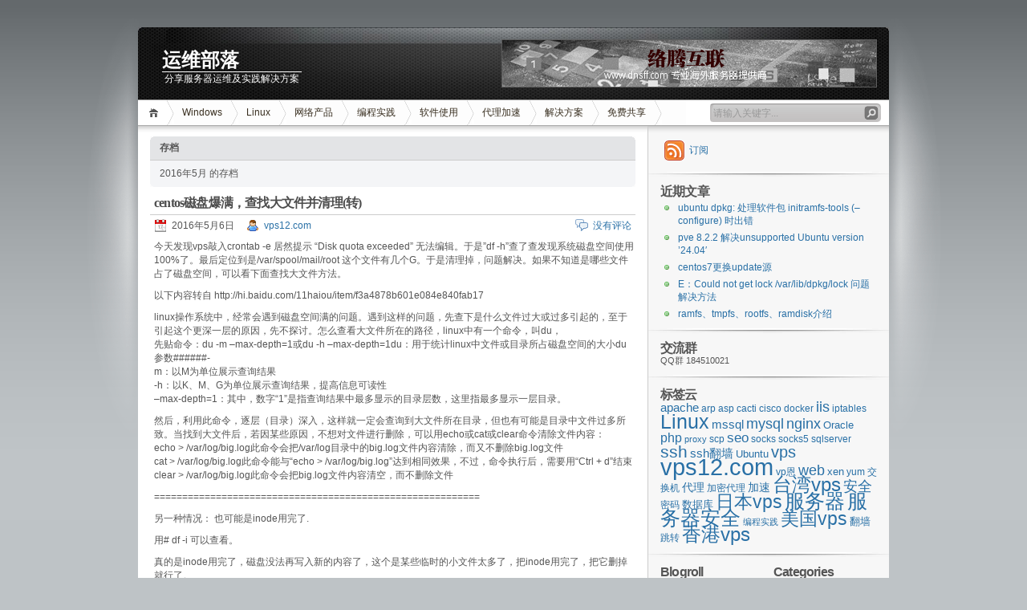

--- FILE ---
content_type: text/html; charset=UTF-8
request_url: https://help.vps12.com/date/2016/05
body_size: 11141
content:
<!DOCTYPE html PUBLIC "-//W3C//DTD XHTML 1.1//EN" "http://www.w3.org/TR/xhtml11/DTD/xhtml11.dtd">

<html xmlns="http://www.w3.org/1999/xhtml">
<head profile="http://gmpg.org/xfn/11">
	<meta http-equiv="Content-Type" content="text/html; charset=UTF-8" />
	<meta http-equiv="X-UA-Compatible" content="IE=EmulateIE7" />

	<title>2016  五月 | 运维部落</title>
	<link rel="alternate" type="application/rss+xml" title="RSS 2.0 - 所有文章" href="https://help.vps12.com/feed" />
	<link rel="alternate" type="application/rss+xml" title="RSS 2.0 - 所有评论" href="https://help.vps12.com/comments/feed" />
	<link rel="pingback" href="http://help.vps12.com/xmlrpc.php" />

	<!-- style START -->
	<!-- default style -->
	<style type="text/css" media="screen">@import url( https://help.vps12.com/wp-content/themes/inove/style.css );</style>
	<!-- for translations -->
			<link rel="stylesheet" href="https://help.vps12.com/wp-content/themes/inove/chinese.css" type="text/css" media="screen" />
		<!--[if IE]>
		<link rel="stylesheet" href="https://help.vps12.com/wp-content/themes/inove/ie.css" type="text/css" media="screen" />
	<![endif]-->
	<!-- style END -->

	<!-- script START -->
	<script type="text/javascript" src="https://help.vps12.com/wp-content/themes/inove/js/base.js"></script>
	<script type="text/javascript" src="https://help.vps12.com/wp-content/themes/inove/js/menu.js"></script>
	<!-- script END -->

	<link rel='stylesheet' id='codebox-css'  href='https://help.vps12.com/wp-content/plugins/wp-codebox/css/codebox.css?ver=0.1' type='text/css' media='screen' />
<link rel='stylesheet' id='wp-pagenavi-css'  href='https://help.vps12.com/wp-content/themes/inove/pagenavi-css.css?ver=2.70' type='text/css' media='all' />
<script type='text/javascript' src='https://help.vps12.com/wp-includes/js/l10n.js?ver=20101110'></script>
<script type='text/javascript' src='https://help.vps12.com/wp-includes/js/jquery/jquery.js?ver=1.6.1'></script>
<script type='text/javascript' src='https://help.vps12.com/wp-content/plugins/wp-codebox/js/codebox.js?ver=0.1'></script>
<link rel="EditURI" type="application/rsd+xml" title="RSD" href="https://help.vps12.com/xmlrpc.php?rsd" />
<link rel="wlwmanifest" type="application/wlwmanifest+xml" href="https://help.vps12.com/wp-includes/wlwmanifest.xml" /> 
<link rel='index' title='运维部落' href='https://help.vps12.com' />
<meta name="generator" content="WordPress 3.2.1" />

<!-- All in One SEO Pack 1.6.13.4 by Michael Torbert of Semper Fi Web Design[326,373] -->
<meta name="robots" content="noindex,follow" />
<link rel="canonical" href="https://help.vps12.com/date/2016/05" />
<!-- /all in one seo pack -->
</head>


<body>
<!-- wrap START -->
<div id="wrap">

<!-- container START -->
<div id="container"  >

﻿<!-- header START -->
<div id="header">

	<!-- banner START -->
			<div class="banner">
			<a href="http://www.dnsff.com" target="_blank"><img src='http://help.vps12.com/8907205.gif' border='0'></a>		</div>
		<!-- banner END -->

	<div id="caption">
		<h1 id="title"><a href="https://help.vps12.com/">运维部落</a></h1>
		<div id="tagline">分享服务器运维及实践解决方案</div>
	</div>

	<div class="fixed"></div>
</div>
<!-- header END -->

<!-- navigation START -->
<div id="navigation">
	<!-- menus START -->
	<ul id="menus">
		<li class="page_item"><a class="home" title="首页" href="http://help.vps12.com/">首页</a></li>
	<li class="cat-item cat-item-24"><a href="https://help.vps12.com/category/windows" title="Windows">Windows</a>
</li>
	<li class="cat-item cat-item-3"><a href="https://help.vps12.com/category/linux" title="Linux">Linux</a>
</li>
	<li class="cat-item cat-item-25"><a href="https://help.vps12.com/category/internet" title="网络产品">网络产品</a>
<ul class='children'>
	<li class="cat-item cat-item-81"><a href="https://help.vps12.com/category/internet/vps-internet" title="vpscase">VPS</a>
	<ul class='children'>
	<li class="cat-item cat-item-82"><a href="https://help.vps12.com/category/internet/vps-internet/vpsstudy" title="vpsstudy">VPS新手指南/教程</a>
</li>
	</ul>
</li>
</ul>
</li>
	<li class="cat-item cat-item-1"><a href="https://help.vps12.com/category/program" title="编程实践">编程实践</a>
</li>
	<li class="cat-item cat-item-8"><a href="https://help.vps12.com/category/software" title="软件使用">软件使用</a>
</li>
	<li class="cat-item cat-item-11"><a href="https://help.vps12.com/category/porxy" title="代理加速">代理加速</a>
</li>
	<li class="cat-item cat-item-10"><a href="https://help.vps12.com/category/case" title="解决方案">解决方案</a>
<ul class='children'>
	<li class="cat-item cat-item-102"><a href="https://help.vps12.com/category/case/%e6%90%9c%e7%b4%a2seo" title="搜索&amp;seo">搜索&amp;seo</a>
</li>
</ul>
</li>
<li class="page_item page-item-2"><a href="https://help.vps12.com/free" title="免费代理 ssh mrtg">免费共享</a></li>
		<li><a class="lastmenu" href="javascript:void(0);"></a></li>
	</ul>
	<!-- menus END -->

	<!-- searchbox START -->
	<div id="searchbox">
					<form action="https://help.vps12.com" method="get">
				<div class="content">
					<input type="text" class="textfield" name="s" size="24" value="" />
					<input type="submit" class="button" value="" />
				</div>
			</form>
			</div>
<script type="text/javascript">
//<![CDATA[
	var searchbox = MGJS.$("searchbox");
	var searchtxt = MGJS.getElementsByClassName("textfield", "input", searchbox)[0];
	var searchbtn = MGJS.getElementsByClassName("button", "input", searchbox)[0];
	var tiptext = "请输入关键字...";
	if(searchtxt.value == "" || searchtxt.value == tiptext) {
		searchtxt.className += " searchtip";
		searchtxt.value = tiptext;
	}
	searchtxt.onfocus = function(e) {
		if(searchtxt.value == tiptext) {
			searchtxt.value = "";
			searchtxt.className = searchtxt.className.replace(" searchtip", "");
		}
	}
	searchtxt.onblur = function(e) {
		if(searchtxt.value == "") {
			searchtxt.className += " searchtip";
			searchtxt.value = tiptext;
		}
	}
	searchbtn.onclick = function(e) {
		if(searchtxt.value == "" || searchtxt.value == tiptext) {
			return false;
		}
	}
//]]>
</script>
	<!-- searchbox END -->

	<div class="fixed"></div>
</div>
<!-- navigation END -->

<!-- content START -->
<div id="content">

	<!-- main START -->
	<div id="main">

	<div class="boxcaption"><h3>存档</h3></div>
	<div class="box">
		2016年5月 的存档	</div>

	<div class="post" id="post-1587">
		<h2><a class="title" href="https://help.vps12.com/1587.html" rel="bookmark">centos磁盘爆满，查找大文件并清理(转)</a></h2>
		<div class="info">
			<span class="date">2016年5月6日</span>
			<span class="author"><a href="https://help.vps12.com/author/vps12-com" title="由 vps12.com 发布" rel="author">vps12.com</a></span>						<span class="comments"><a href="https://help.vps12.com/1587.html#respond" title="《centos磁盘爆满，查找大文件并清理(转)》上的评论">没有评论</a></span>
			<div class="fixed"></div>
		</div>
		<div class="content">
			<p>今天发现vps敲入crontab -e 居然提示 “Disk quota exceeded” 无法编辑。于是”df -h”查了查发现系统磁盘空间使用100%了。最后定位到是/var/spool/mail/root 这个文件有几个G。于是清理掉，问题解决。如果不知道是哪些文件占了磁盘空间，可以看下面查找大文件方法。</p>
<p>以下内容转自 http://hi.baidu.com/11haiou/item/f3a4878b601e084e840fab17</p>
<p>linux操作系统中，经常会遇到磁盘空间满的问题。遇到这样的问题，先查下是什么文件过大或过多引起的，至于引起这个更深一层的原因，先不探讨。怎么查看大文件所在的路径，linux中有一个命令，叫du，<br />
先贴命令：du -m &#8211;max-depth=1或du -h &#8211;max-depth=1du：用于统计linux中文件或目录所占磁盘空间的大小du参数######-<br />
m：以M为单位展示查询结果<br />
-h：以K、M、G为单位展示查询结果，提高信息可读性<br />
&#8211;max-depth=1：其中，数字“1”是指查询结果中最多显示的目录层数，这里指最多显示一层目录。</p>
<p>然后，利用此命令，逐层（目录）深入，这样就一定会查询到大文件所在目录，但也有可能是目录中文件过多所致。当找到大文件后，若因某些原因，不想对文件进行删除，可以用echo或cat或clear命令清除文件内容：<br />
echo > /var/log/big.log此命令会把/var/log目录中的big.log文件内容清除，而又不删除big.log文件<br />
cat > /var/log/big.log此命令能与“echo > /var/log/big.log”达到相同效果，不过，命令执行后，需要用“Ctrl + d”结束<br />
clear > /var/log/big.log此命令会把big.log文件内容清空，而不删除文件</p>
<p>==========================================================</p>
<p>另一种情况： 也可能是inode用完了.</p>
<p>用# df -i  可以查看。</p>
<p>真的是inode用完了，磁盘没法再写入新的内容了，这个是某些临时的小文件太多了，把inode用完了，把它删掉就行了。</p>
<p># find /var/spool/clientmqueue -type f -print -exec rm -f {} \;<br />
这个命令中 /var/spool/clientmqueue 是要删除的文件所在的目录 -type f这个参数限定find只查找普通文件（即不是管道文件，不是块文件，不是链接文件，不是目录等），防止误删除系统文件。</p>
<p>原因分析：系统中有用户开启了cron，而cron中执行的程序有输出内容，输出内容会以邮件形式发给cron的用户，而sendmail没有启动所以就产生了这些文件；</p>
			<div class="fixed"></div>
		</div>
		<div class="under">
			<span class="categories">分类: </span><span><a href="https://help.vps12.com/category/linux" title="查看 Linux 中的全部文章" rel="category tag">Linux</a>, <a href="https://help.vps12.com/category/case" title="查看 解决方案 中的全部文章" rel="category tag">解决方案</a></span>			<span class="tags">标签: </span><span><a href="https://help.vps12.com/tag/vps12-com" rel="tag">vps12.com</a>, <a href="https://help.vps12.com/tag/%e6%9c%8d%e5%8a%a1%e5%99%a8" rel="tag">服务器</a>, <a href="https://help.vps12.com/tag/%e6%9c%8d%e5%8a%a1%e5%99%a8%e5%ae%89%e5%85%a8" rel="tag">服务器安全</a></span>		</div>
	</div>
	<div class="post" id="post-1584">
		<h2><a class="title" href="https://help.vps12.com/1584.html" rel="bookmark">centos 内存越来越大 内存占满 释放内存</a></h2>
		<div class="info">
			<span class="date">2016年5月6日</span>
			<span class="author"><a href="https://help.vps12.com/author/vps12-com" title="由 vps12.com 发布" rel="author">vps12.com</a></span>						<span class="comments"><a href="https://help.vps12.com/1584.html#respond" title="《centos 内存越来越大 内存占满 释放内存》上的评论">没有评论</a></span>
			<div class="fixed"></div>
		</div>
		<div class="content">
			<p>Centos 内存占满 释放内存</p>
<p>大家经常使用centos系统是不是感觉经常使用top看到内存在使用一段时间后会越来越大，我也一样，今天用 free -m 查看，发现内存跑满了。<br />
top后按下shift+m，就是按内存占用百分比排序的程序，发现排在第一的进程，才占用0.9%，那是什么占用的呢？谷歌了一下，据说是centos为了提高效率，把部分使用过的文件缓存到了内存里。如果是这样的话，我又不需要这样的文件性能，那就可以释放。如下两个命令就可以：</p>

<div class="wp_codebox_msgheader"><span class="right"><sup><a href="http://www.ericbess.com/ericblog/2008/03/03/wp-codebox/#examples" target="_blank" title="WP-CodeBox HowTo?"><span style="color: #99cc00">?</span></a></sup></span><span class="left"><a href="javascript:;" onclick="javascript:showCodeTxt('p1584code1'); return false;">View Code</a> BASH</span><div class="codebox_clear"></div></div><div class="wp_codebox"><table><tr id="p15841"><td class="line_numbers"><pre>1
2
</pre></td><td class="code" id="p1584code1"><pre class="bash" style="font-family:monospace;"><span style="color: #c20cb9; font-weight: bold;">sync</span>
<span style="color: #7a0874; font-weight: bold;">echo</span> <span style="color: #000000;">3</span> <span style="color: #000000; font-weight: bold;">&gt;</span> <span style="color: #000000; font-weight: bold;">/</span>proc<span style="color: #000000; font-weight: bold;">/</span>sys<span style="color: #000000; font-weight: bold;">/</span>vm<span style="color: #000000; font-weight: bold;">/</span>drop_caches</pre></td></tr></table></div>

			<div class="fixed"></div>
		</div>
		<div class="under">
			<span class="categories">分类: </span><span><a href="https://help.vps12.com/category/linux" title="查看 Linux 中的全部文章" rel="category tag">Linux</a>, <a href="https://help.vps12.com/category/case" title="查看 解决方案 中的全部文章" rel="category tag">解决方案</a></span>			<span class="tags">标签: </span><span><a href="https://help.vps12.com/tag/vps12-com" rel="tag">vps12.com</a>, <a href="https://help.vps12.com/tag/web" rel="tag">web</a>, <a href="https://help.vps12.com/tag/%e5%8f%b0%e6%b9%bevps" rel="tag">台湾vps</a>, <a href="https://help.vps12.com/tag/%e6%9c%8d%e5%8a%a1%e5%99%a8" rel="tag">服务器</a>, <a href="https://help.vps12.com/tag/%e6%9c%8d%e5%8a%a1%e5%99%a8%e5%ae%89%e5%85%a8" rel="tag">服务器安全</a>, <a href="https://help.vps12.com/tag/%e9%a6%99%e6%b8%afvps" rel="tag">香港vps</a></span>		</div>
	</div>
	<div class="post" id="post-1575">
		<h2><a class="title" href="https://help.vps12.com/1575.html" rel="bookmark">远程密令临时开启ssh端口</a></h2>
		<div class="info">
			<span class="date">2016年5月5日</span>
			<span class="author"><a href="https://help.vps12.com/author/vps12-com" title="由 vps12.com 发布" rel="author">vps12.com</a></span>						<span class="comments"><a href="https://help.vps12.com/1575.html#respond" title="《远程密令临时开启ssh端口》上的评论">没有评论</a></span>
			<div class="fixed"></div>
		</div>
		<div class="content">
			<p>linux服务器，我们一般是通过ssh通道远程管理，这就需要我们开启ssh端口，如22。但开启端口有被暴力破解的风险，你会说可以设置复杂的密码或使用证书避免。就算破解不了密码，但openssh也可能会有漏洞，你会说可以更改ssh端口，但还是有可能被扫描出来。还有一种选择，我们可以只允许指定IP访问ssh，通过vpn登录管理服务器，但局限很明显，万一紧急情况vpn登录不上去了怎么办。(有条件的我们可以多设置几个指定ip访问，保险些。也推荐大家用这个方法，对我们做数据中心服务器提供商多设置几个ip允许访问当然没有什么问题，因为资源多。)资源少的可以有其他办法吗？答案是肯定的。</p>
<p>下面给出一种个人觉得比较满意的解决方案，即使用iptables的recent模块，通过密令临时开启ssh端口。当然，密令需要保管好，防止外泄。（其实这种办法个人来讲，并不是非常推荐。因为人长时间不连服务器容易健忘密令。哈）</p>
<p>1、iptables规则设定</p>

<div class="wp_codebox_msgheader"><span class="right"><sup><a href="http://www.ericbess.com/ericblog/2008/03/03/wp-codebox/#examples" target="_blank" title="WP-CodeBox HowTo?"><span style="color: #99cc00">?</span></a></sup></span><span class="left"><a href="javascript:;" onclick="javascript:showCodeTxt('p1575code2'); return false;">View Code</a> BASH</span><div class="codebox_clear"></div></div><div class="wp_codebox"><table><tr id="p15752"><td class="line_numbers"><pre>1
2
3
4
</pre></td><td class="code" id="p1575code2"><pre class="bash" style="font-family:monospace;"><span style="color: #666666; font-style: italic;">#指定78字节的icmp数据包(包含IP头部20字节，ICMP头部8字节)通过被加入openssh列表。</span>
iptables <span style="color: #660033;">-A</span> INPUT <span style="color: #660033;">-p</span> icmp <span style="color: #660033;">--icmp-type</span> <span style="color: #000000;">8</span> <span style="color: #660033;">-m</span> length <span style="color: #660033;">--length</span> <span style="color: #000000;">78</span> <span style="color: #660033;">-m</span> recent <span style="color: #660033;">--set</span> <span style="color: #660033;">--name</span> sshopen <span style="color: #660033;">--rsource</span> <span style="color: #660033;">-j</span> ACCEPT
<span style="color: #666666; font-style: italic;">#检查openssh列表是否存在你的来源IP，如果存在，即从第一次使用密令开始15秒钟内开启ssh端口22,超过15秒端口自动关闭，不再允许新连接，已连接的不会断开。</span>
iptables <span style="color: #660033;">-A</span> INPUT <span style="color: #660033;">-p</span> tcp <span style="color: #660033;">--dport</span> <span style="color: #000000;">22</span> <span style="color: #660033;">--syn</span> <span style="color: #660033;">-m</span> recent <span style="color: #660033;">--rcheck</span> <span style="color: #660033;">--seconds</span> <span style="color: #000000;">15</span> <span style="color: #660033;">--name</span> sshopen <span style="color: #660033;">--rsource</span> <span style="color: #660033;">-j</span> ACCEPT</pre></td></tr></table></div>

<p>2、临时开启ssh端口密令</p>

<div class="wp_codebox_msgheader"><span class="right"><sup><a href="http://www.ericbess.com/ericblog/2008/03/03/wp-codebox/#examples" target="_blank" title="WP-CodeBox HowTo?"><span style="color: #99cc00">?</span></a></sup></span><span class="left"><a href="javascript:;" onclick="javascript:showCodeTxt('p1575code3'); return false;">View Code</a> BASH</span><div class="codebox_clear"></div></div><div class="wp_codebox"><table><tr id="p15753"><td class="line_numbers"><pre>1
2
</pre></td><td class="code" id="p1575code3"><pre class="bash" style="font-family:monospace;">linux下:<span style="color: #c20cb9; font-weight: bold;">ping</span> <span style="color: #660033;">-s</span> <span style="color: #000000;">50</span> host
windows下:<span style="color: #c20cb9; font-weight: bold;">ping</span> <span style="color: #660033;">-l</span> <span style="color: #000000;">50</span> host</pre></td></tr></table></div>

<p>3、示例一个目前服务器上使用的iptables规则</p>

<div class="wp_codebox_msgheader"><span class="right"><sup><a href="http://www.ericbess.com/ericblog/2008/03/03/wp-codebox/#examples" target="_blank" title="WP-CodeBox HowTo?"><span style="color: #99cc00">?</span></a></sup></span><span class="left"><a href="javascript:;" onclick="javascript:showCodeTxt('p1575code4'); return false;">View Code</a> BASH</span><div class="codebox_clear"></div></div><div class="wp_codebox"><table><tr id="p15754"><td class="line_numbers"><pre>1
2
3
4
5
6
7
8
9
10
11
12
13
14
15
</pre></td><td class="code" id="p1575code4"><pre class="bash" style="font-family:monospace;"><span style="color: #660033;">-A</span> INPUT <span style="color: #660033;">-m</span> state <span style="color: #660033;">--state</span> RELATED,ESTABLISHED <span style="color: #660033;">-j</span> ACCEPT
<span style="color: #660033;">-A</span> INPUT <span style="color: #660033;">-p</span> tcp <span style="color: #660033;">-m</span> tcp <span style="color: #660033;">--dport</span> <span style="color: #000000;">80</span> <span style="color: #660033;">-j</span> ACCEPT
<span style="color: #660033;">-A</span> INPUT <span style="color: #660033;">-p</span> tcp <span style="color: #660033;">-m</span> tcp <span style="color: #660033;">--dport</span> <span style="color: #000000;">443</span> <span style="color: #660033;">-j</span> ACCEPT
<span style="color: #660033;">-A</span> INPUT <span style="color: #660033;">-p</span> tcp <span style="color: #660033;">-m</span> tcp <span style="color: #660033;">--dport</span> <span style="color: #000000;">123</span> <span style="color: #660033;">-j</span> ACCEPT
<span style="color: #660033;">-A</span> INPUT <span style="color: #660033;">-p</span> icmp <span style="color: #660033;">-m</span> icmp <span style="color: #660033;">--icmp-type</span> <span style="color: #000000;">8</span> <span style="color: #660033;">-m</span> length <span style="color: #660033;">--length</span> <span style="color: #000000;">50</span> <span style="color: #660033;">-m</span> recent <span style="color: #660033;">--set</span> <span style="color: #660033;">--name</span> sshopen <span style="color: #660033;">--rsource</span> <span style="color: #660033;">-j</span> ACCEPT
<span style="color: #660033;">-A</span> INPUT <span style="color: #660033;">-p</span> tcp <span style="color: #660033;">-m</span> tcp <span style="color: #660033;">--dport</span> <span style="color: #000000;">22</span> <span style="color: #660033;">--syn</span> <span style="color: #660033;">-m</span> recent <span style="color: #660033;">--rcheck</span> <span style="color: #660033;">--seconds</span> <span style="color: #000000;">15</span> <span style="color: #660033;">--name</span> sshopen <span style="color: #660033;">--rsource</span> <span style="color: #660033;">-j</span> ACCEPT
<span style="color: #660033;">-A</span> INPUT <span style="color: #660033;">-i</span> lo <span style="color: #660033;">-j</span> ACCEPT
<span style="color: #660033;">-A</span> INPUT <span style="color: #660033;">-p</span> icmp <span style="color: #660033;">-m</span> icmp <span style="color: #660033;">--icmp-type</span> <span style="color: #000000;">8</span> <span style="color: #660033;">-j</span> ACCEPT
<span style="color: #660033;">-A</span> INPUT <span style="color: #660033;">-p</span> icmp <span style="color: #660033;">-m</span> icmp <span style="color: #660033;">--icmp-type</span> <span style="color: #000000;">11</span> <span style="color: #660033;">-j</span> ACCEPT
<span style="color: #660033;">-A</span> OUTPUT <span style="color: #660033;">-m</span> state <span style="color: #660033;">--state</span> RELATED,ESTABLISHED <span style="color: #660033;">-j</span> ACCEPT
<span style="color: #660033;">-A</span> OUTPUT <span style="color: #660033;">-o</span> lo <span style="color: #660033;">-j</span> ACCEPT
<span style="color: #660033;">-A</span> OUTPUT <span style="color: #660033;">-p</span> tcp <span style="color: #660033;">-m</span> tcp <span style="color: #660033;">--dport</span> <span style="color: #000000;">80</span> <span style="color: #660033;">-j</span> ACCEPT
<span style="color: #660033;">-A</span> OUTPUT <span style="color: #660033;">-p</span> tcp <span style="color: #660033;">-m</span> tcp <span style="color: #660033;">--dport</span> <span style="color: #000000;">443</span>  <span style="color: #660033;">-j</span> ACCEPT
<span style="color: #660033;">-A</span> OUTPUT <span style="color: #660033;">-p</span> icmp <span style="color: #660033;">-m</span> icmp <span style="color: #660033;">--icmp-type</span> <span style="color: #000000;">8</span> <span style="color: #660033;">-j</span> ACCEPT
<span style="color: #660033;">-A</span> OUTPUT <span style="color: #660033;">-p</span> icmp <span style="color: #660033;">-m</span> icmp <span style="color: #660033;">--icmp-type</span> <span style="color: #000000;">11</span> <span style="color: #660033;">-j</span> ACCEPT</pre></td></tr></table></div>

			<div class="fixed"></div>
		</div>
		<div class="under">
			<span class="categories">分类: </span><span><a href="https://help.vps12.com/category/linux" title="查看 Linux 中的全部文章" rel="category tag">Linux</a>, <a href="https://help.vps12.com/category/case" title="查看 解决方案 中的全部文章" rel="category tag">解决方案</a></span>			<span class="tags">标签: </span><span><a href="https://help.vps12.com/tag/linux" rel="tag">Linux</a>, <a href="https://help.vps12.com/tag/ssh" rel="tag">ssh</a>, <a href="https://help.vps12.com/tag/vps12-com" rel="tag">vps12.com</a>, <a href="https://help.vps12.com/tag/%e5%8f%b0%e6%b9%bevps" rel="tag">台湾vps</a>, <a href="https://help.vps12.com/tag/%e6%9c%8d%e5%8a%a1%e5%99%a8" rel="tag">服务器</a>, <a href="https://help.vps12.com/tag/%e6%9c%8d%e5%8a%a1%e5%99%a8%e5%ae%89%e5%85%a8" rel="tag">服务器安全</a>, <a href="https://help.vps12.com/tag/%e7%be%8e%e5%9b%bdvps" rel="tag">美国vps</a></span>		</div>
	</div>

<div id="pagenavi">
					<div class="fixed"></div>
</div>

	</div>
	<!-- main END -->

	
<!-- sidebar START -->
<div id="sidebar">

<!-- sidebar north START -->
<div id="northsidebar" class="sidebar">

	<!-- feeds -->
	<div class="widget widget_feeds">
		<div class="content">
			<div id="subscribe">
				<a rel="external nofollow" id="feedrss" title="订阅这个博客的文章" href="https://help.vps12.com/feed">订阅</a>
									<ul id="feed_readers">
						<li id="google_reader"><a rel="external nofollow" class="reader" title="订阅到 Google" href="http://fusion.google.com/add?feedurl=https://help.vps12.com/feed"><span> Google</span></a></li>
						<li id="youdao_reader"><a rel="external nofollow" class="reader" title="订阅到有道" href="http://reader.youdao.com/#url=https://help.vps12.com/feed"><span>有道</span></a></li>
						<li id="xianguo_reader"><a rel="external nofollow" class="reader" title="订阅到鲜果" href="http://www.xianguo.com/subscribe.php?url=https://help.vps12.com/feed"><span>鲜果</span></a></li>
						<li id="zhuaxia_reader"><a rel="external nofollow" class="reader" title="订阅到抓虾" href="http://www.zhuaxia.com/add_channel.php?url=https://help.vps12.com/feed"><span>抓虾</span></a></li>
						<li id="yahoo_reader"><a rel="external nofollow" class="reader" title="订阅到 My Yahoo!"	href="http://add.my.yahoo.com/rss?url=https://help.vps12.com/feed"><span> My Yahoo!</span></a></li>
						<li id="newsgator_reader"><a rel="external nofollow" class="reader" title="订阅到 newsgator"	href="http://www.newsgator.com/ngs/subscriber/subfext.aspx?url=https://help.vps12.com/feed"><span> newsgator</span></a></li>
						<li id="bloglines_reader"><a rel="external nofollow" class="reader" title="订阅到 Bloglines"	href="http://www.bloglines.com/sub/https://help.vps12.com/feed"><span> Bloglines</span></a></li>
						<li id="inezha_reader"><a rel="external nofollow" class="reader" title="订阅到哪吒"	href="http://inezha.com/add?url=https://help.vps12.com/feed"><span>哪吒</span></a></li>
					</ul>
							</div>
						<div class="fixed"></div>
		</div>
	</div>

	<!-- showcase -->
	
		<div id="recent-posts-3" class="widget widget_recent_entries">		<h3>近期文章</h3>		<ul>
				<li><a href="https://help.vps12.com/2311.html" title="ubuntu dpkg: 处理软件包 initramfs-tools (&#8211;configure) 时出错">ubuntu dpkg: 处理软件包 initramfs-tools (&#8211;configure) 时出错</a></li>
				<li><a href="https://help.vps12.com/2309.html" title="pve 8.2.2 解决unsupported Ubuntu version &#8217;24.04&#8242;">pve 8.2.2 解决unsupported Ubuntu version &#8217;24.04&#8242;</a></li>
				<li><a href="https://help.vps12.com/2304.html" title="centos7更换update源">centos7更换update源</a></li>
				<li><a href="https://help.vps12.com/2298.html" title="E：Could not get lock /var/lib/dpkg/lock 问题解决方法">E：Could not get lock /var/lib/dpkg/lock 问题解决方法</a></li>
				<li><a href="https://help.vps12.com/2291.html" title="ramfs、tmpfs、rootfs、ramdisk介绍">ramfs、tmpfs、rootfs、ramdisk介绍</a></li>
				</ul>
		</div><div id="text-3" class="widget widget_text"><h3>交流群</h3>			<div class="textwidget">QQ群 184510021</div>
		</div><div id="tag_cloud-3" class="widget widget_tag_cloud"><h3>标签云</h3><div class="tagcloud"><a href='https://help.vps12.com/tag/apache' class='tag-link-103' title='9 个话题' style='font-size: 11.466666666667pt;'>apache</a>
<a href='https://help.vps12.com/tag/arp' class='tag-link-31' title='3 个话题' style='font-size: 8.8pt;'>arp</a>
<a href='https://help.vps12.com/tag/asp' class='tag-link-87' title='3 个话题' style='font-size: 8.8pt;'>asp</a>
<a href='https://help.vps12.com/tag/cacti' class='tag-link-150' title='3 个话题' style='font-size: 8.8pt;'>cacti</a>
<a href='https://help.vps12.com/tag/cisco' class='tag-link-153' title='3 个话题' style='font-size: 8.8pt;'>cisco</a>
<a href='https://help.vps12.com/tag/docker' class='tag-link-151' title='3 个话题' style='font-size: 8.8pt;'>docker</a>
<a href='https://help.vps12.com/tag/iis' class='tag-link-41' title='18 个话题' style='font-size: 13.333333333333pt;'>iis</a>
<a href='https://help.vps12.com/tag/iptables' class='tag-link-65' title='3 个话题' style='font-size: 8.8pt;'>iptables</a>
<a href='https://help.vps12.com/tag/linux' class='tag-link-3' title='122 个话题' style='font-size: 18.733333333333pt;'>Linux</a>
<a href='https://help.vps12.com/tag/mssql' class='tag-link-45' title='9 个话题' style='font-size: 11.466666666667pt;'>mssql</a>
<a href='https://help.vps12.com/tag/mysql' class='tag-link-84' title='17 个话题' style='font-size: 13.2pt;'>mysql</a>
<a href='https://help.vps12.com/tag/nginx' class='tag-link-71' title='18 个话题' style='font-size: 13.333333333333pt;'>nginx</a>
<a href='https://help.vps12.com/tag/oracle' class='tag-link-111' title='5 个话题' style='font-size: 10pt;'>Oracle</a>
<a href='https://help.vps12.com/tag/php' class='tag-link-44' title='10 个话题' style='font-size: 11.733333333333pt;'>php</a>
<a href='https://help.vps12.com/tag/proxy' class='tag-link-19' title='2 个话题' style='font-size: 8pt;'>proxy</a>
<a href='https://help.vps12.com/tag/scp' class='tag-link-125' title='3 个话题' style='font-size: 8.8pt;'>scp</a>
<a href='https://help.vps12.com/tag/seo' class='tag-link-28' title='14 个话题' style='font-size: 12.666666666667pt;'>seo</a>
<a href='https://help.vps12.com/tag/socks' class='tag-link-22' title='3 个话题' style='font-size: 8.8pt;'>socks</a>
<a href='https://help.vps12.com/tag/socks5' class='tag-link-23' title='3 个话题' style='font-size: 8.8pt;'>socks5</a>
<a href='https://help.vps12.com/tag/sqlserver' class='tag-link-119' title='3 个话题' style='font-size: 8.8pt;'>sqlserver</a>
<a href='https://help.vps12.com/tag/ssh' class='tag-link-15' title='40 个话题' style='font-size: 15.533333333333pt;'>ssh</a>
<a href='https://help.vps12.com/tag/ssh%e7%bf%bb%e5%a2%99' class='tag-link-18' title='8 个话题' style='font-size: 11.133333333333pt;'>ssh翻墙</a>
<a href='https://help.vps12.com/tag/ubuntu' class='tag-link-77' title='4 个话题' style='font-size: 9.4666666666667pt;'>Ubuntu</a>
<a href='https://help.vps12.com/tag/vps' class='tag-link-6' title='35 个话题' style='font-size: 15.2pt;'>vps</a>
<a href='https://help.vps12.com/tag/vps12-com' class='tag-link-7' title='379 个话题' style='font-size: 22pt;'>vps12.com</a>
<a href='https://help.vps12.com/tag/vp%e6%81%a9' class='tag-link-14' title='3 个话题' style='font-size: 8.8pt;'>vp恩</a>
<a href='https://help.vps12.com/tag/web' class='tag-link-29' title='22 个话题' style='font-size: 13.866666666667pt;'>web</a>
<a href='https://help.vps12.com/tag/xen' class='tag-link-74' title='4 个话题' style='font-size: 9.4666666666667pt;'>xen</a>
<a href='https://help.vps12.com/tag/yum' class='tag-link-110' title='3 个话题' style='font-size: 8.8pt;'>yum</a>
<a href='https://help.vps12.com/tag/%e4%ba%a4%e6%8d%a2%e6%9c%ba' class='tag-link-99' title='3 个话题' style='font-size: 8.8pt;'>交换机</a>
<a href='https://help.vps12.com/tag/%e4%bb%a3%e7%90%86' class='tag-link-12' title='6 个话题' style='font-size: 10.466666666667pt;'>代理</a>
<a href='https://help.vps12.com/tag/%e5%8a%a0%e5%af%86%e4%bb%a3%e7%90%86' class='tag-link-17' title='3 个话题' style='font-size: 8.8pt;'>加密代理</a>
<a href='https://help.vps12.com/tag/%e5%8a%a0%e9%80%9f' class='tag-link-13' title='6 个话题' style='font-size: 10.466666666667pt;'>加速</a>
<a href='https://help.vps12.com/tag/%e5%8f%b0%e6%b9%bevps' class='tag-link-93' title='98 个话题' style='font-size: 18.133333333333pt;'>台湾vps</a>
<a href='https://help.vps12.com/tag/%e5%ae%89%e5%85%a8' class='tag-link-50' title='19 个话题' style='font-size: 13.466666666667pt;'>安全</a>
<a href='https://help.vps12.com/tag/%e5%af%86%e7%a0%81' class='tag-link-39' title='3 个话题' style='font-size: 8.8pt;'>密码</a>
<a href='https://help.vps12.com/tag/%e6%95%b0%e6%8d%ae%e5%ba%93' class='tag-link-69' title='4 个话题' style='font-size: 9.4666666666667pt;'>数据库</a>
<a href='https://help.vps12.com/tag/%e6%97%a5%e6%9c%acvps' class='tag-link-95' title='69 个话题' style='font-size: 17.133333333333pt;'>日本vps</a>
<a href='https://help.vps12.com/tag/%e6%9c%8d%e5%8a%a1%e5%99%a8' class='tag-link-30' title='118 个话题' style='font-size: 18.666666666667pt;'>服务器</a>
<a href='https://help.vps12.com/tag/%e6%9c%8d%e5%8a%a1%e5%99%a8%e5%ae%89%e5%85%a8' class='tag-link-5' title='132 个话题' style='font-size: 18.933333333333pt;'>服务器安全</a>
<a href='https://help.vps12.com/tag/program' class='tag-link-1' title='2 个话题' style='font-size: 8pt;'>编程实践</a>
<a href='https://help.vps12.com/tag/%e7%be%8e%e5%9b%bdvps' class='tag-link-94' title='83 个话题' style='font-size: 17.6pt;'>美国vps</a>
<a href='https://help.vps12.com/tag/%e7%bf%bb%e5%a2%99' class='tag-link-16' title='4 个话题' style='font-size: 9.4666666666667pt;'>翻墙</a>
<a href='https://help.vps12.com/tag/%e8%b7%b3%e8%bd%ac' class='tag-link-43' title='3 个话题' style='font-size: 8.8pt;'>跳转</a>
<a href='https://help.vps12.com/tag/%e9%a6%99%e6%b8%afvps' class='tag-link-92' title='93 个话题' style='font-size: 17.933333333333pt;'>香港vps</a></div>
</div></div>
<!-- sidebar north END -->

<div id="centersidebar">

	<!-- sidebar east START -->
	<div id="eastsidebar" class="sidebar">
	
		<!-- categories -->
		<div class="widget widget_categories">
			<h3>Categories</h3>
			<ul>
					<li class="cat-item cat-item-3"><a href="https://help.vps12.com/category/linux" title="Linux">Linux</a>
</li>
	<li class="cat-item cat-item-24"><a href="https://help.vps12.com/category/windows" title="Windows">Windows</a>
</li>
	<li class="cat-item cat-item-11"><a href="https://help.vps12.com/category/porxy" title="代理加速">代理加速</a>
</li>
	<li class="cat-item cat-item-1"><a href="https://help.vps12.com/category/program" title="编程实践">编程实践</a>
</li>
	<li class="cat-item cat-item-25"><a href="https://help.vps12.com/category/internet" title="网络产品">网络产品</a>
</li>
	<li class="cat-item cat-item-10"><a href="https://help.vps12.com/category/case" title="解决方案">解决方案</a>
</li>
	<li class="cat-item cat-item-8"><a href="https://help.vps12.com/category/software" title="软件使用">软件使用</a>
</li>
			</ul>
		</div>

		</div>
	<!-- sidebar east END -->

	<!-- sidebar west START -->
	<div id="westsidebar" class="sidebar">
	
		<!-- blogroll -->
		<div class="widget widget_links">
			<h3>Blogroll</h3>
			<ul>
				<li><a href="http://www.vps12.com">vps</a></li>
<li><a href="http://www.vps12.com" target="_blank">网站</a></li>
			</ul>
		</div>

		</div>
	<!-- sidebar west END -->
	<div class="fixed"></div>
</div>

<!-- sidebar south START -->
<div id="southsidebar" class="sidebar">

	<!-- archives -->
	<div class="widget">
		<h3>Archives</h3>
					<ul>
					<li><a href='https://help.vps12.com/date/2025/01' title='2025 年一月'>2025 年一月</a></li>
	<li><a href='https://help.vps12.com/date/2024/06' title='2024 年六月'>2024 年六月</a></li>
	<li><a href='https://help.vps12.com/date/2024/05' title='2024 年五月'>2024 年五月</a></li>
	<li><a href='https://help.vps12.com/date/2024/04' title='2024 年四月'>2024 年四月</a></li>
	<li><a href='https://help.vps12.com/date/2024/03' title='2024 年三月'>2024 年三月</a></li>
	<li><a href='https://help.vps12.com/date/2024/02' title='2024 年二月'>2024 年二月</a></li>
	<li><a href='https://help.vps12.com/date/2024/01' title='2024 年一月'>2024 年一月</a></li>
	<li><a href='https://help.vps12.com/date/2023/12' title='2023 年十二月'>2023 年十二月</a></li>
	<li><a href='https://help.vps12.com/date/2023/11' title='2023 年十一月'>2023 年十一月</a></li>
	<li><a href='https://help.vps12.com/date/2023/10' title='2023 年十月'>2023 年十月</a></li>
	<li><a href='https://help.vps12.com/date/2023/09' title='2023 年九月'>2023 年九月</a></li>
	<li><a href='https://help.vps12.com/date/2023/08' title='2023 年八月'>2023 年八月</a></li>
	<li><a href='https://help.vps12.com/date/2023/07' title='2023 年七月'>2023 年七月</a></li>
	<li><a href='https://help.vps12.com/date/2023/06' title='2023 年六月'>2023 年六月</a></li>
	<li><a href='https://help.vps12.com/date/2023/05' title='2023 年五月'>2023 年五月</a></li>
	<li><a href='https://help.vps12.com/date/2023/04' title='2023 年四月'>2023 年四月</a></li>
	<li><a href='https://help.vps12.com/date/2023/03' title='2023 年三月'>2023 年三月</a></li>
	<li><a href='https://help.vps12.com/date/2023/02' title='2023 年二月'>2023 年二月</a></li>
	<li><a href='https://help.vps12.com/date/2023/01' title='2023 年一月'>2023 年一月</a></li>
	<li><a href='https://help.vps12.com/date/2022/12' title='2022 年十二月'>2022 年十二月</a></li>
	<li><a href='https://help.vps12.com/date/2022/11' title='2022 年十一月'>2022 年十一月</a></li>
	<li><a href='https://help.vps12.com/date/2022/10' title='2022 年十月'>2022 年十月</a></li>
	<li><a href='https://help.vps12.com/date/2022/09' title='2022 年九月'>2022 年九月</a></li>
	<li><a href='https://help.vps12.com/date/2022/08' title='2022 年八月'>2022 年八月</a></li>
	<li><a href='https://help.vps12.com/date/2022/07' title='2022 年七月'>2022 年七月</a></li>
	<li><a href='https://help.vps12.com/date/2022/06' title='2022 年六月'>2022 年六月</a></li>
	<li><a href='https://help.vps12.com/date/2022/05' title='2022 年五月'>2022 年五月</a></li>
	<li><a href='https://help.vps12.com/date/2022/04' title='2022 年四月'>2022 年四月</a></li>
	<li><a href='https://help.vps12.com/date/2022/03' title='2022 年三月'>2022 年三月</a></li>
	<li><a href='https://help.vps12.com/date/2022/02' title='2022 年二月'>2022 年二月</a></li>
	<li><a href='https://help.vps12.com/date/2022/01' title='2022 年一月'>2022 年一月</a></li>
	<li><a href='https://help.vps12.com/date/2021/12' title='2021 年十二月'>2021 年十二月</a></li>
	<li><a href='https://help.vps12.com/date/2021/11' title='2021 年十一月'>2021 年十一月</a></li>
	<li><a href='https://help.vps12.com/date/2021/10' title='2021 年十月'>2021 年十月</a></li>
	<li><a href='https://help.vps12.com/date/2021/09' title='2021 年九月'>2021 年九月</a></li>
	<li><a href='https://help.vps12.com/date/2021/08' title='2021 年八月'>2021 年八月</a></li>
	<li><a href='https://help.vps12.com/date/2021/07' title='2021 年七月'>2021 年七月</a></li>
	<li><a href='https://help.vps12.com/date/2021/06' title='2021 年六月'>2021 年六月</a></li>
	<li><a href='https://help.vps12.com/date/2021/05' title='2021 年五月'>2021 年五月</a></li>
	<li><a href='https://help.vps12.com/date/2021/04' title='2021 年四月'>2021 年四月</a></li>
	<li><a href='https://help.vps12.com/date/2021/03' title='2021 年三月'>2021 年三月</a></li>
	<li><a href='https://help.vps12.com/date/2021/02' title='2021 年二月'>2021 年二月</a></li>
	<li><a href='https://help.vps12.com/date/2021/01' title='2021 年一月'>2021 年一月</a></li>
	<li><a href='https://help.vps12.com/date/2020/12' title='2020 年十二月'>2020 年十二月</a></li>
	<li><a href='https://help.vps12.com/date/2020/11' title='2020 年十一月'>2020 年十一月</a></li>
	<li><a href='https://help.vps12.com/date/2020/10' title='2020 年十月'>2020 年十月</a></li>
	<li><a href='https://help.vps12.com/date/2020/09' title='2020 年九月'>2020 年九月</a></li>
	<li><a href='https://help.vps12.com/date/2020/08' title='2020 年八月'>2020 年八月</a></li>
	<li><a href='https://help.vps12.com/date/2020/07' title='2020 年七月'>2020 年七月</a></li>
	<li><a href='https://help.vps12.com/date/2020/06' title='2020 年六月'>2020 年六月</a></li>
	<li><a href='https://help.vps12.com/date/2020/05' title='2020 年五月'>2020 年五月</a></li>
	<li><a href='https://help.vps12.com/date/2020/04' title='2020 年四月'>2020 年四月</a></li>
	<li><a href='https://help.vps12.com/date/2020/03' title='2020 年三月'>2020 年三月</a></li>
	<li><a href='https://help.vps12.com/date/2020/02' title='2020 年二月'>2020 年二月</a></li>
	<li><a href='https://help.vps12.com/date/2020/01' title='2020 年一月'>2020 年一月</a></li>
	<li><a href='https://help.vps12.com/date/2019/12' title='2019 年十二月'>2019 年十二月</a></li>
	<li><a href='https://help.vps12.com/date/2019/11' title='2019 年十一月'>2019 年十一月</a></li>
	<li><a href='https://help.vps12.com/date/2019/10' title='2019 年十月'>2019 年十月</a></li>
	<li><a href='https://help.vps12.com/date/2019/09' title='2019 年九月'>2019 年九月</a></li>
	<li><a href='https://help.vps12.com/date/2019/08' title='2019 年八月'>2019 年八月</a></li>
	<li><a href='https://help.vps12.com/date/2019/07' title='2019 年七月'>2019 年七月</a></li>
	<li><a href='https://help.vps12.com/date/2019/06' title='2019 年六月'>2019 年六月</a></li>
	<li><a href='https://help.vps12.com/date/2019/05' title='2019 年五月'>2019 年五月</a></li>
	<li><a href='https://help.vps12.com/date/2019/04' title='2019 年四月'>2019 年四月</a></li>
	<li><a href='https://help.vps12.com/date/2019/03' title='2019 年三月'>2019 年三月</a></li>
	<li><a href='https://help.vps12.com/date/2019/02' title='2019 年二月'>2019 年二月</a></li>
	<li><a href='https://help.vps12.com/date/2019/01' title='2019 年一月'>2019 年一月</a></li>
	<li><a href='https://help.vps12.com/date/2018/12' title='2018 年十二月'>2018 年十二月</a></li>
	<li><a href='https://help.vps12.com/date/2018/11' title='2018 年十一月'>2018 年十一月</a></li>
	<li><a href='https://help.vps12.com/date/2018/10' title='2018 年十月'>2018 年十月</a></li>
	<li><a href='https://help.vps12.com/date/2018/09' title='2018 年九月'>2018 年九月</a></li>
	<li><a href='https://help.vps12.com/date/2018/08' title='2018 年八月'>2018 年八月</a></li>
	<li><a href='https://help.vps12.com/date/2018/07' title='2018 年七月'>2018 年七月</a></li>
	<li><a href='https://help.vps12.com/date/2018/06' title='2018 年六月'>2018 年六月</a></li>
	<li><a href='https://help.vps12.com/date/2018/05' title='2018 年五月'>2018 年五月</a></li>
	<li><a href='https://help.vps12.com/date/2018/04' title='2018 年四月'>2018 年四月</a></li>
	<li><a href='https://help.vps12.com/date/2018/03' title='2018 年三月'>2018 年三月</a></li>
	<li><a href='https://help.vps12.com/date/2018/02' title='2018 年二月'>2018 年二月</a></li>
	<li><a href='https://help.vps12.com/date/2018/01' title='2018 年一月'>2018 年一月</a></li>
	<li><a href='https://help.vps12.com/date/2017/12' title='2017 年十二月'>2017 年十二月</a></li>
	<li><a href='https://help.vps12.com/date/2017/11' title='2017 年十一月'>2017 年十一月</a></li>
	<li><a href='https://help.vps12.com/date/2017/10' title='2017 年十月'>2017 年十月</a></li>
	<li><a href='https://help.vps12.com/date/2017/09' title='2017 年九月'>2017 年九月</a></li>
	<li><a href='https://help.vps12.com/date/2017/08' title='2017 年八月'>2017 年八月</a></li>
	<li><a href='https://help.vps12.com/date/2017/07' title='2017 年七月'>2017 年七月</a></li>
	<li><a href='https://help.vps12.com/date/2017/06' title='2017 年六月'>2017 年六月</a></li>
	<li><a href='https://help.vps12.com/date/2017/05' title='2017 年五月'>2017 年五月</a></li>
	<li><a href='https://help.vps12.com/date/2017/04' title='2017 年四月'>2017 年四月</a></li>
	<li><a href='https://help.vps12.com/date/2017/03' title='2017 年三月'>2017 年三月</a></li>
	<li><a href='https://help.vps12.com/date/2017/02' title='2017 年二月'>2017 年二月</a></li>
	<li><a href='https://help.vps12.com/date/2017/01' title='2017 年一月'>2017 年一月</a></li>
	<li><a href='https://help.vps12.com/date/2016/12' title='2016 年十二月'>2016 年十二月</a></li>
	<li><a href='https://help.vps12.com/date/2016/11' title='2016 年十一月'>2016 年十一月</a></li>
	<li><a href='https://help.vps12.com/date/2016/10' title='2016 年十月'>2016 年十月</a></li>
	<li><a href='https://help.vps12.com/date/2016/09' title='2016 年九月'>2016 年九月</a></li>
	<li><a href='https://help.vps12.com/date/2016/08' title='2016 年八月'>2016 年八月</a></li>
	<li><a href='https://help.vps12.com/date/2016/07' title='2016 年七月'>2016 年七月</a></li>
	<li><a href='https://help.vps12.com/date/2016/06' title='2016 年六月'>2016 年六月</a></li>
	<li><a href='https://help.vps12.com/date/2016/05' title='2016 年五月'>2016 年五月</a></li>
	<li><a href='https://help.vps12.com/date/2016/04' title='2016 年四月'>2016 年四月</a></li>
	<li><a href='https://help.vps12.com/date/2016/03' title='2016 年三月'>2016 年三月</a></li>
	<li><a href='https://help.vps12.com/date/2016/02' title='2016 年二月'>2016 年二月</a></li>
	<li><a href='https://help.vps12.com/date/2016/01' title='2016 年一月'>2016 年一月</a></li>
	<li><a href='https://help.vps12.com/date/2015/12' title='2015 年十二月'>2015 年十二月</a></li>
	<li><a href='https://help.vps12.com/date/2015/11' title='2015 年十一月'>2015 年十一月</a></li>
	<li><a href='https://help.vps12.com/date/2015/10' title='2015 年十月'>2015 年十月</a></li>
	<li><a href='https://help.vps12.com/date/2015/09' title='2015 年九月'>2015 年九月</a></li>
	<li><a href='https://help.vps12.com/date/2015/08' title='2015 年八月'>2015 年八月</a></li>
	<li><a href='https://help.vps12.com/date/2015/07' title='2015 年七月'>2015 年七月</a></li>
	<li><a href='https://help.vps12.com/date/2015/06' title='2015 年六月'>2015 年六月</a></li>
	<li><a href='https://help.vps12.com/date/2015/05' title='2015 年五月'>2015 年五月</a></li>
	<li><a href='https://help.vps12.com/date/2015/04' title='2015 年四月'>2015 年四月</a></li>
	<li><a href='https://help.vps12.com/date/2015/03' title='2015 年三月'>2015 年三月</a></li>
	<li><a href='https://help.vps12.com/date/2015/02' title='2015 年二月'>2015 年二月</a></li>
	<li><a href='https://help.vps12.com/date/2015/01' title='2015 年一月'>2015 年一月</a></li>
	<li><a href='https://help.vps12.com/date/2014/12' title='2014 年十二月'>2014 年十二月</a></li>
	<li><a href='https://help.vps12.com/date/2014/11' title='2014 年十一月'>2014 年十一月</a></li>
	<li><a href='https://help.vps12.com/date/2014/10' title='2014 年十月'>2014 年十月</a></li>
	<li><a href='https://help.vps12.com/date/2014/09' title='2014 年九月'>2014 年九月</a></li>
	<li><a href='https://help.vps12.com/date/2014/08' title='2014 年八月'>2014 年八月</a></li>
	<li><a href='https://help.vps12.com/date/2014/07' title='2014 年七月'>2014 年七月</a></li>
	<li><a href='https://help.vps12.com/date/2014/06' title='2014 年六月'>2014 年六月</a></li>
	<li><a href='https://help.vps12.com/date/2014/05' title='2014 年五月'>2014 年五月</a></li>
	<li><a href='https://help.vps12.com/date/2014/04' title='2014 年四月'>2014 年四月</a></li>
	<li><a href='https://help.vps12.com/date/2014/03' title='2014 年三月'>2014 年三月</a></li>
	<li><a href='https://help.vps12.com/date/2014/02' title='2014 年二月'>2014 年二月</a></li>
	<li><a href='https://help.vps12.com/date/2014/01' title='2014 年一月'>2014 年一月</a></li>
	<li><a href='https://help.vps12.com/date/2013/12' title='2013 年十二月'>2013 年十二月</a></li>
	<li><a href='https://help.vps12.com/date/2013/11' title='2013 年十一月'>2013 年十一月</a></li>
	<li><a href='https://help.vps12.com/date/2013/10' title='2013 年十月'>2013 年十月</a></li>
	<li><a href='https://help.vps12.com/date/2013/09' title='2013 年九月'>2013 年九月</a></li>
	<li><a href='https://help.vps12.com/date/2013/08' title='2013 年八月'>2013 年八月</a></li>
	<li><a href='https://help.vps12.com/date/2013/07' title='2013 年七月'>2013 年七月</a></li>
	<li><a href='https://help.vps12.com/date/2013/06' title='2013 年六月'>2013 年六月</a></li>
	<li><a href='https://help.vps12.com/date/2013/05' title='2013 年五月'>2013 年五月</a></li>
	<li><a href='https://help.vps12.com/date/2013/04' title='2013 年四月'>2013 年四月</a></li>
	<li><a href='https://help.vps12.com/date/2013/03' title='2013 年三月'>2013 年三月</a></li>
	<li><a href='https://help.vps12.com/date/2013/02' title='2013 年二月'>2013 年二月</a></li>
	<li><a href='https://help.vps12.com/date/2013/01' title='2013 年一月'>2013 年一月</a></li>
	<li><a href='https://help.vps12.com/date/2012/12' title='2012 年十二月'>2012 年十二月</a></li>
	<li><a href='https://help.vps12.com/date/2012/11' title='2012 年十一月'>2012 年十一月</a></li>
	<li><a href='https://help.vps12.com/date/2012/10' title='2012 年十月'>2012 年十月</a></li>
	<li><a href='https://help.vps12.com/date/2012/09' title='2012 年九月'>2012 年九月</a></li>
	<li><a href='https://help.vps12.com/date/2012/08' title='2012 年八月'>2012 年八月</a></li>
	<li><a href='https://help.vps12.com/date/2012/07' title='2012 年七月'>2012 年七月</a></li>
	<li><a href='https://help.vps12.com/date/2012/06' title='2012 年六月'>2012 年六月</a></li>
	<li><a href='https://help.vps12.com/date/2012/05' title='2012 年五月'>2012 年五月</a></li>
	<li><a href='https://help.vps12.com/date/2012/04' title='2012 年四月'>2012 年四月</a></li>
	<li><a href='https://help.vps12.com/date/2012/03' title='2012 年三月'>2012 年三月</a></li>
	<li><a href='https://help.vps12.com/date/2012/02' title='2012 年二月'>2012 年二月</a></li>
	<li><a href='https://help.vps12.com/date/2012/01' title='2012 年一月'>2012 年一月</a></li>
	<li><a href='https://help.vps12.com/date/2011/12' title='2011 年十二月'>2011 年十二月</a></li>
	<li><a href='https://help.vps12.com/date/2011/11' title='2011 年十一月'>2011 年十一月</a></li>
			</ul>
			</div>

	<!-- meta -->
	<div class="widget">
		<h3>Meta</h3>
		<ul>
						<li><a href="https://help.vps12.com/wp-login.php">登录</a></li>
		</ul>
	</div>

</div>
<!-- sidebar south END -->

</div>
<!-- sidebar END -->
	<div class="fixed"></div>
</div>
<!-- content END -->

<!-- footer START -->
<div id="footer">
	<a id="gotop" href="#" onclick="MGJS.goTop();return false;">回到顶部</a>
	<a id="powered" href="http://wordpress.org/">WordPress</a>
<div id="copyright">
    版权所有 &copy; 2011-2020 运维部落</div><script language="javascript" type="text/javascript" src="http://js.users.51.la/10220545.js"></script>
<noscript><a href="http://www.51.la/?10220545" target="_blank"><img alt="&#x6211;&#x8981;&#x5566;&#x514D;&#x8D39;&#x7EDF;&#x8BA1;" src="http://img.users.51.la/10220545.asp" style="border:none" /></a></noscript>
	<!--<div id="themeinfo">
		主题由 <a href="http://www.neoease.com/">NeoEase</a> 提供, 通过 <a href="http://validator.w3.org/check?uri=referer">XHTML 1.1</a> 和 <a href="http://jigsaw.w3.org/css-validator/check/referer?profile=css3">CSS 3</a> 验证.	</div>-->
</div>
<!-- footer END -->

</div>
<!-- container END -->
</div>
<!-- wrap END -->


</body>
</html>

